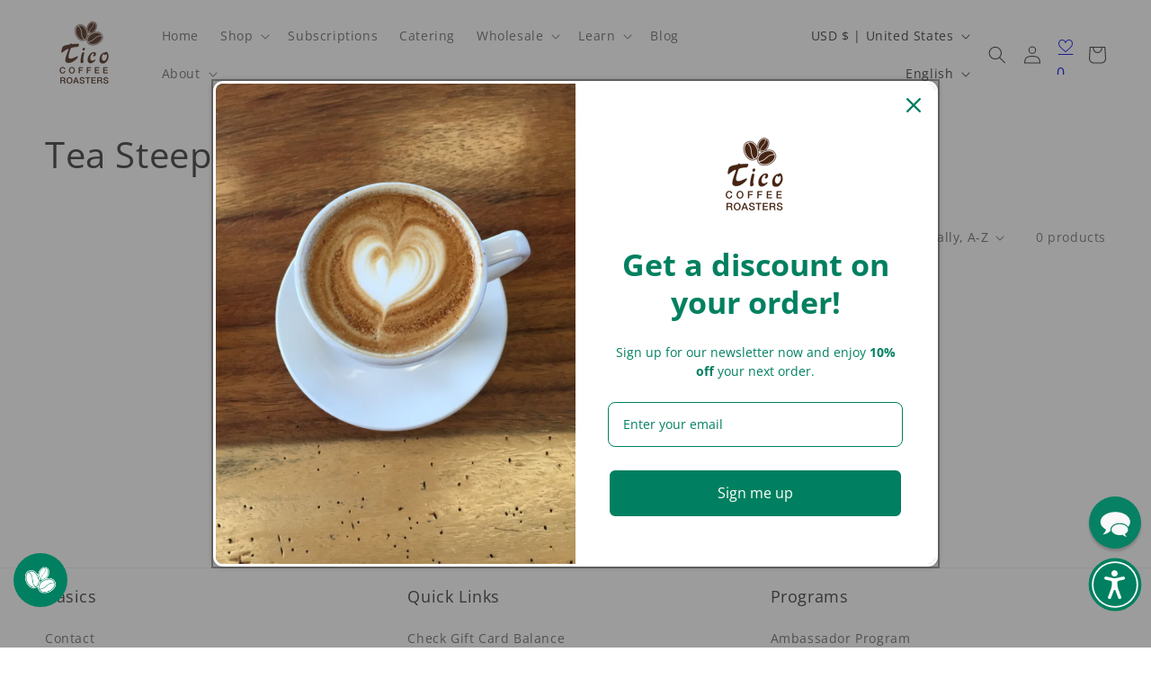

--- FILE ---
content_type: application/javascript; charset=utf-8
request_url: https://searchanise-ef84.kxcdn.com/preload_data.1E0U7G4C8N.js
body_size: 1811
content:
window.Searchanise.preloadedSuggestions=['decaf coffee','black tiger','costa rica','cafe de olla','dark roast','organic coffee','santa maria de dota','cascara coffee cherry tea','dark roast coffee','light roast','la minita','decaf coffees','cold brew','green tea','ethiopia gedeb gotiti','black ti','cerrado mineiro','decaffeinated coffee','light roast coffee','acaia scale','bella vista mayan','flying dragon','sangre de toro','espresso blend','santa lucia','green coffee beans','finca san luis','rialto espresso','apple cider fruit tea blend','ethiopia guji','dota coffee','low acidity','tea maker','mango and friends','black t','gift subscription','instant coffee','watertower water processed decaf','steep coffee','costa rica la minita','holiday blend','gift card','word of mouth','medium roast','coffee maker','santa maria','rialto espresso beans','costa rica santa maria de dota','coffee cups','magic moon','tea tin','decaf tea','roast date','cascara coffee','dark ro','mango tea','whole beans','french press','paper tea filters','wake up call','sample pack','aero press','our cafe de olla','peru cajamarca','espresso maker','dark roas','golden green','dark r','light roast chocolate not','cafe con leche','santa cruz barillas','acaia lunar','stagg ekg','black tea','coffee on home page','lucky cat','dark costa rica whole bean','rica microdota','acaia pearl','cappuccino cup so','tarrazu coffee set','the watertower decaf','black rose','chemex filters','rooibos tea','decaf espresso','herbal fruit tea','sidamo natural','single serve','direct trade','roast level','water processed','coffee beans','santa mari','tuscan coffee','coffee oils','cafe cup','light roast coffee with the most','light roast coffees','finca san','san maria','medium light roast','medium light','for espresso','finca la','black honey','red leaf','keurig k-cup','red tiger coffee beans','easter treats','costa rica la','almond cake','tico roasters','coffee bag','sweet sugar tea','tico coffee','cha cult','de dota','costa ric','aztec gold','cafe d','payment method','chai tea','ar rt','coffee cherry tea','coopedota in costa rica','black tig','dark roast chocolate','low acid','where to buy','hario v60','my account','whole bean','green coffee','coffee de olla','espresso cups set','ground coffee','roast day','how to make the coffee','pina colada','coffee bags','grand cru coffee','matcha set','loose tea','single bag','egift cards friends','espresso the','earl grey loose tea','red fruit','light medium roast','espresso beans','barista class','insulated stainless','light roast mold free','organic decaf coffee','christmas blend','coffee gift','tico espresso','coffee cherry','harvest blend','kenya nyeri','costa rica santa','miir tumbler','miir tumb','black honey coffee','golden beans','apple cider','test hulk','cafe tico','tico cafe de olla','coffee cherry fruit','brazil cachoeira','coffee filters','finca rayo','holiday blen','mujer honey','sumatra mandheling','urnex cafiza','buy with','miir tumbler tico coffee roasters 12 oz','steep cover','black tiger st','santa luc','organic teas','light roasted','fruit and herbal tea subscription','green beans','dark roa','sangre di toro','hacienda la tarrazu','steep co','espresso machine','swiss water','stagg xf paper','roaster blend','electric kettle','french roast','baratza encore coffee grinder','pearl s','loose leaf tea','de cafe','steep coff','sumatra coffees','order status','tea filter','tea strainer','coffe beans','coffee capsful','green co','new coffee','la mini','mexico bella','cafe c','tea infuse','cafe brim','hario v60 buono kettle','espresso coffee','santa luci','coffee flower tea','close filter','maria de dota','aeropress 350-count','and how to brew','green bean','finca tasta','burundi kirema','costa rica los lobos','sticker that','french pre','los lobos','dark ra','steep c','la esmeralda','apple pie','fortune be','cha cult cup','herbal tea','longer for','costa rica finca san luis','mayan women','rose tea','la mi','acaia dosing','drip coffee maker','tea cup','acaia pearl scale','coffee grinder','filter strainer','ar r','de af','coffee grin','urnex grindz','brew bag','coffee gri','milk another','apricot peach','blends set','bulk bags','filter clip','organic decaf','organic earl','filter coffee','magic tea','brown sugar','la m','classic tea','green c','coffee bean','coffee gr','cha cult m','chemex filter','black tiger s','costa r','third have','acaia s','coffee tea','la minit','almond tea','is pot sangre de toro and rialto','close following','santa lu','yea maker','costa rica f','yirgacheffe natural','costa ri','hot chocolate','coffee spoon','espresso class','chocolate tones','wellness tea','mango n friends','tea subscription','means sweetness','mint varieties','golden star','black apricot','mandheling coffees','sweet tea','chemex lid','the water','travel french press','vanilla coffee','santa l','cappuccino cups','la min','taken tea','black mon tea','coffe bags','de olla','stagg dripper','brazil cultivar','cherry tea','shipping protection','single origin','12 month coffee gift subscription','green teas','decaf green tea','green coff','around cafe','cold tea','tea sets','black tog','minas gerais','in stant','earl grey loose leaf tea','sweet ginger','water decaf','decaf moka grind','coffee mugs','brew guide','perfect spoon','guatemalan huehuetenango','measuring spoon','light smokiness'];

--- FILE ---
content_type: text/javascript
request_url: https://cdn.shopify.com/extensions/019a26fa-27a5-7db5-bf3b-6c481f74ed0e/access-eaze-230/assets/bundle.main.c477da09e59ca78e8cb4.js
body_size: 6570
content:
/*! For license information please see bundle.main.c477da09e59ca78e8cb4.js.LICENSE.txt */
(()=>{"use strict";var e,t,n={90:(e,t,n)=>{function r(){var e,t,n="function"==typeof Symbol?Symbol:{},o=n.iterator||"@@iterator",a=n.toStringTag||"@@toStringTag";function s(n,r,o,a){var s=r&&r.prototype instanceof l?r:l,u=Object.create(s.prototype);return i(u,"_invoke",function(n,r,i){var o,a,s,l=0,u=i||[],d=!1,f={p:0,n:0,v:e,a:p,f:p.bind(e,4),d:function(t,n){return o=t,a=0,s=e,f.n=n,c}};function p(n,r){for(a=n,s=r,t=0;!d&&l&&!i&&t<u.length;t++){var i,o=u[t],p=f.p,g=o[2];n>3?(i=g===r)&&(s=o[(a=o[4])?5:(a=3,3)],o[4]=o[5]=e):o[0]<=p&&((i=n<2&&p<o[1])?(a=0,f.v=r,f.n=o[1]):p<g&&(i=n<3||o[0]>r||r>g)&&(o[4]=n,o[5]=r,f.n=g,a=0))}if(i||n>1)return c;throw d=!0,r}return function(i,u,g){if(l>1)throw TypeError("Generator is already running");for(d&&1===u&&p(u,g),a=u,s=g;(t=a<2?e:s)||!d;){o||(a?a<3?(a>1&&(f.n=-1),p(a,s)):f.n=s:f.v=s);try{if(l=2,o){if(a||(i="next"),t=o[i]){if(!(t=t.call(o,s)))throw TypeError("iterator result is not an object");if(!t.done)return t;s=t.value,a<2&&(a=0)}else 1===a&&(t=o.return)&&t.call(o),a<2&&(s=TypeError("The iterator does not provide a '"+i+"' method"),a=1);o=e}else if((t=(d=f.n<0)?s:n.call(r,f))!==c)break}catch(t){o=e,a=1,s=t}finally{l=1}}return{value:t,done:d}}}(n,o,a),!0),u}var c={};function l(){}function u(){}function d(){}t=Object.getPrototypeOf;var f=[][o]?t(t([][o]())):(i(t={},o,(function(){return this})),t),p=d.prototype=l.prototype=Object.create(f);function g(e){return Object.setPrototypeOf?Object.setPrototypeOf(e,d):(e.__proto__=d,i(e,a,"GeneratorFunction")),e.prototype=Object.create(p),e}return u.prototype=d,i(p,"constructor",d),i(d,"constructor",u),u.displayName="GeneratorFunction",i(d,a,"GeneratorFunction"),i(p),i(p,a,"Generator"),i(p,o,(function(){return this})),i(p,"toString",(function(){return"[object Generator]"})),(r=function(){return{w:s,m:g}})()}function i(e,t,n,r){var o=Object.defineProperty;try{o({},"",{})}catch(e){o=0}i=function(e,t,n,r){if(t)o?o(e,t,{value:n,enumerable:!r,configurable:!r,writable:!r}):e[t]=n;else{var a=function(t,n){i(e,t,(function(e){return this._invoke(t,n,e)}))};a("next",0),a("throw",1),a("return",2)}},i(e,t,n,r)}function o(e,t,n,r,i,o,a){try{var s=e[o](a),c=s.value}catch(e){return void n(e)}s.done?t(c):Promise.resolve(c).then(r,i)}function a(e){return s.apply(this,arguments)}function s(){var e;return e=r().m((function e(t){var n,i;return r().w((function(e){for(;;)switch(e.n){case 0:if(t){e.n=1;break}return e.a(2);case 1:return e.n=2,fetch("".concat(accessEaseAppProxy,"/analytics"),{method:"POST",headers:{"Content-Type":"application/json"},body:JSON.stringify({event:t,shop:null===(n=window)||void 0===n||null===(n=n.Shopify)||void 0===n?void 0:n.shop})});case 2:return i=e.v,e.a(2,i.json())}}),e)})),s=function(){var t=this,n=arguments;return new Promise((function(r,i){var a=e.apply(t,n);function s(e){o(a,r,i,s,c,"next",e)}function c(e){o(a,r,i,s,c,"throw",e)}s(void 0)}))},s.apply(this,arguments)}n.d(t,{d:()=>a})},96:(e,t,n)=>{n.r(t),n.d(t,{toggleAccessEzWidget:()=>A});var r=n(90);function i(e){return i="function"==typeof Symbol&&"symbol"==typeof Symbol.iterator?function(e){return typeof e}:function(e){return e&&"function"==typeof Symbol&&e.constructor===Symbol&&e!==Symbol.prototype?"symbol":typeof e},i(e)}function o(){var e,t,n="function"==typeof Symbol?Symbol:{},r=n.iterator||"@@iterator",i=n.toStringTag||"@@toStringTag";function s(n,r,i,o){var s=r&&r.prototype instanceof l?r:l,u=Object.create(s.prototype);return a(u,"_invoke",function(n,r,i){var o,a,s,l=0,u=i||[],d=!1,f={p:0,n:0,v:e,a:p,f:p.bind(e,4),d:function(t,n){return o=t,a=0,s=e,f.n=n,c}};function p(n,r){for(a=n,s=r,t=0;!d&&l&&!i&&t<u.length;t++){var i,o=u[t],p=f.p,g=o[2];n>3?(i=g===r)&&(s=o[(a=o[4])?5:(a=3,3)],o[4]=o[5]=e):o[0]<=p&&((i=n<2&&p<o[1])?(a=0,f.v=r,f.n=o[1]):p<g&&(i=n<3||o[0]>r||r>g)&&(o[4]=n,o[5]=r,f.n=g,a=0))}if(i||n>1)return c;throw d=!0,r}return function(i,u,g){if(l>1)throw TypeError("Generator is already running");for(d&&1===u&&p(u,g),a=u,s=g;(t=a<2?e:s)||!d;){o||(a?a<3?(a>1&&(f.n=-1),p(a,s)):f.n=s:f.v=s);try{if(l=2,o){if(a||(i="next"),t=o[i]){if(!(t=t.call(o,s)))throw TypeError("iterator result is not an object");if(!t.done)return t;s=t.value,a<2&&(a=0)}else 1===a&&(t=o.return)&&t.call(o),a<2&&(s=TypeError("The iterator does not provide a '"+i+"' method"),a=1);o=e}else if((t=(d=f.n<0)?s:n.call(r,f))!==c)break}catch(t){o=e,a=1,s=t}finally{l=1}}return{value:t,done:d}}}(n,i,o),!0),u}var c={};function l(){}function u(){}function d(){}t=Object.getPrototypeOf;var f=[][r]?t(t([][r]())):(a(t={},r,(function(){return this})),t),p=d.prototype=l.prototype=Object.create(f);function g(e){return Object.setPrototypeOf?Object.setPrototypeOf(e,d):(e.__proto__=d,a(e,i,"GeneratorFunction")),e.prototype=Object.create(p),e}return u.prototype=d,a(p,"constructor",d),a(d,"constructor",u),u.displayName="GeneratorFunction",a(d,i,"GeneratorFunction"),a(p),a(p,i,"Generator"),a(p,r,(function(){return this})),a(p,"toString",(function(){return"[object Generator]"})),(o=function(){return{w:s,m:g}})()}function a(e,t,n,r){var i=Object.defineProperty;try{i({},"",{})}catch(e){i=0}a=function(e,t,n,r){if(t)i?i(e,t,{value:n,enumerable:!r,configurable:!r,writable:!r}):e[t]=n;else{var o=function(t,n){a(e,t,(function(e){return this._invoke(t,n,e)}))};o("next",0),o("throw",1),o("return",2)}},a(e,t,n,r)}function s(e,t){for(var n=0;n<t.length;n++){var r=t[n];r.enumerable=r.enumerable||!1,r.configurable=!0,"value"in r&&(r.writable=!0),Object.defineProperty(e,c(r.key),r)}}function c(e){var t=function(e){if("object"!=i(e)||!e)return e;var t=e[Symbol.toPrimitive];if(void 0!==t){var n=t.call(e,"string");if("object"!=i(n))return n;throw new TypeError("@@toPrimitive must return a primitive value.")}return String(e)}(e);return"symbol"==i(t)?t:t+""}function l(e){var t="function"==typeof Map?new Map:void 0;return l=function(e){if(null===e||!function(e){try{return-1!==Function.toString.call(e).indexOf("[native code]")}catch(t){return"function"==typeof e}}(e))return e;if("function"!=typeof e)throw new TypeError("Super expression must either be null or a function");if(void 0!==t){if(t.has(e))return t.get(e);t.set(e,n)}function n(){return function(e,t,n){if(u())return Reflect.construct.apply(null,arguments);var r=[null];r.push.apply(r,t);var i=new(e.bind.apply(e,r));return n&&d(i,n.prototype),i}(e,arguments,f(this).constructor)}return n.prototype=Object.create(e.prototype,{constructor:{value:n,enumerable:!1,writable:!0,configurable:!0}}),d(n,e)},l(e)}function u(){try{var e=!Boolean.prototype.valueOf.call(Reflect.construct(Boolean,[],(function(){})))}catch(e){}return(u=function(){return!!e})()}function d(e,t){return d=Object.setPrototypeOf?Object.setPrototypeOf.bind():function(e,t){return e.__proto__=t,e},d(e,t)}function f(e){return f=Object.setPrototypeOf?Object.getPrototypeOf.bind():function(e){return e.__proto__||Object.getPrototypeOf(e)},f(e)}function p(e,t,n,r,i,o,a){try{var s=e[o](a),c=s.value}catch(e){return void n(e)}s.done?t(c):Promise.resolve(c).then(r,i)}function g(e){return function(){var t=this,n=arguments;return new Promise((function(r,i){var o=e.apply(t,n);function a(e){p(o,r,i,a,s,"next",e)}function s(e){p(o,r,i,a,s,"throw",e)}a(void 0)}))}}void 0===window.Shopify&&(window.Shopify={});var y=document.getElementById("accessEaseData");if(y){var h,m,v=JSON.parse(y.textContent);window.voiceAssistantScriptSrc=v.voiceAssistantScriptSrc,window.accessEaseScriptSrc=v.accessEaseScriptSrc,window.accessEaseAppProxy=v.accessEaseAppProxy,window.accessEaseCustomStatement=v.accessEaseCustomStatement,window.accessEaseCustomStatementTitle=v.accessEaseCustomStatementTitle,window.accessEaseCustomStatementAction=v.accessEaseCustomStatementAction,window.accessEaseCustomStatementRedirectUrl=v.accessEaseCustomStatementRedirectUrl,window.accessEaseStoreId=v.accessEaseStoreId,window.accessEaseCustomProfiles=null!=v&&null!==(h=v.accessEaseAccessibilityProfiles)&&void 0!==h&&h.profiles?(null==v||null===(m=v.accessEaseAccessibilityProfiles)||void 0===m?void 0:m.profiles.length)>0?v.accessEaseAccessibilityProfiles.profiles:[]:[{name:"Vision Impaired",icon:"lowVision",features:[{feature:"Contrast",value:"high"},{feature:"BiggerText",value:"large"},{feature:"HighlightHeadings",value:!0},{feature:"BigCursor",value:!0}],translationKey:"lowVision"},{name:"Seizure Safe",icon:"seizure",features:[{feature:"PauseAnimations",value:!0},{feature:"Saturation",value:"low"},{feature:"HideImages",value:!0}],translationKey:"seizure"},{name:"Dyslexia Friendly",icon:"dyslexia",features:[{feature:"DyslexiaFriendly",value:!0},{feature:"TextSpacing",value:"wide"},{feature:"LineSpacing",value:"high"}],translationKey:"dyslexia"},{name:"ADHD Friendly",icon:"adhd",features:[{feature:"PauseAnimations",value:!0},{feature:"ReadingMask",value:!0},{feature:"BionicReading",value:!0}],translationKey:"adhd"},{name:"Cognitive Support",icon:"cognitive",features:[{feature:"HighlightLinks",value:!0},{feature:"HighlightHeadings",value:!0},{feature:"Dictionary",value:!0}],translationKey:"cognitive"},{name:"Motor Impaired",icon:"wheelchair",features:[{feature:"VoiceNavigation",value:!0},{feature:"TextToSpeech",value:!0},{feature:"BigCursor",value:!0}],translationKey:"wheelchair"}],window.accessEaseVariables={defaultLanguage:v.accessEaseDefaultLanguage,defaultWidgetTitle:v.accessEaseDefaultWidgetTitle}}var b=document.getElementById("accessEaseCustomScript");if(b){var w=JSON.parse(b.textContent);if(w.customScript)try{new Function(w.customScript)()}catch(e){console.error("Failed to run customScript from JSON:",e)}}var S="show";function E(){return(E=g(o().m((function e(){var t,r,i;return o().w((function(e){for(;;)switch(e.n){case 0:if("redirect"!==accessEaseCustomStatementAction){e.n=1;break}window.location.href=accessEaseCustomStatementRedirectUrl,e.n=3;break;case 1:return e.n=2,n.e(42).then(n.bind(n,466));case 2:t=e.v,r=t.AccessEaseModal,(i=new r("accessease-statement-modal",accessEaseCustomStatementTitle||"Accessibility Statement")).setContent(accessEaseCustomStatement||'<div class="accessease-statement-content">\n\n  <h3>Our Accessibility Commitment</h3>\n  <p>\n    We are committed to making our website accessible to everyone, including people with disabilities. Our goal is to continually enhance the user experience by following recognized accessibility standards and best practices.\n  </p>\n\n  <h3>Compliance Overview</h3>\n  <p>\n    This website strives to meet the Web Content Accessibility Guidelines (WCAG) 2.1 Level AA. We also align with laws such as the Americans with Disabilities Act (ADA) and the European Accessibility Act. While some areas may still be in progress, we are actively working toward full compliance.\n  </p>\n\n  <h3>Built-In Accessibility Tools</h3>\n  <p>\n    We’ve integrated the AccessEz app to support a wide range of accessibility needs. The following tools are available to personalize your browsing experience:\n  </p>\n\n  <h4>Display & Visual Adjustments</h4>\n  <ul>\n    <li><strong>High Contrast</strong> – Improve text visibility against backgrounds</li>\n    <li><strong>Grayscale</strong> – View the site in black and white</li>\n    <li><strong>Invert Colors</strong> – Reverse color schemes for clarity</li>\n    <li><strong>Brightness & Saturation</strong> – Adjust how vivid or dim the colors appear</li>\n    <li><strong>Highlight Links</strong> – Make hyperlinks more visible</li>\n    <li><strong>Pause Animations</strong> – Stop moving or flashing content</li>\n    <li><strong>Hide Images</strong> – Reduce visual distractions</li>\n    <li><strong>Mute Sounds</strong> – Silence any autoplay or background audio</li>\n  </ul>\n\n  <h4>Reading & Text Tools</h4>\n  <ul>\n    <li><strong>Text Size</strong> – Enlarge fonts for easier reading</li>\n    <li><strong>Spacing</strong> – Adjust spacing between letters, words, and lines</li>\n    <li><strong>Text Alignment</strong> – Align paragraphs for improved readability</li>\n    <li><strong>Dyslexia-Friendly Font</strong> – Use fonts designed for easier letter recognition</li>\n    <li><strong>Bionic Reading</strong> – Highlight segments of words to guide the eyes</li>\n    <li><strong>Dictionary</strong> – Instantly look up word meanings</li>\n    <li><strong>Text-to-Speech</strong> – Listen to page content read aloud</li>\n  </ul>\n\n  <h4>Navigation & Interaction Aids</h4>\n  <ul>\n    <li><strong>Highlight Headings</strong> – Quickly locate major content sections</li>\n    <li><strong>Reading Mask</strong> – Dim surrounding text to reduce distractions</li>\n    <li><strong>Reading Guide</strong> – Use a line-by-line visual tracker</li>\n    <li><strong>Simplified Layout</strong> – Streamline content for better focus and navigation</li>\n    <li><strong>Large Cursor</strong> – Make the pointer easier to see</li>\n    <li><strong>Tooltips</strong> – Display extra information when hovering over elements</li>\n  </ul>\n\n  <h3>Limitations & Feedback</h3>\n  <p>\n    Some content—such as third-party integrations, older pages, or user-submitted material—may not yet be fully accessible. We’re committed to addressing these areas and welcome your feedback to help us improve.\n  </p>\n\n  <h3>Powered by AccessEz</h3>\n  <p>\n    Our accessibility features are powered by the AccessEz app, which uses modern web technologies (HTML, CSS, JavaScript) and is designed to work with popular screen readers and assistive tools.\n  </p>\n\n <h3>Legal Disclaimer</h3>\n<p>\n  We strive to comply with WCAG 2.1 Level AA standards and all relevant accessibility regulations. However, we acknowledge that full accessibility may not be possible in every instance. This website is provided “as is,” and we do not assume responsibility for:\n</p>\n<ul>\n  <li>Accessibility limitations related to third-party content or platforms</li>\n  <li>Technical constraints of browsers, devices, or assistive technologies</li>\n  <li>Claims or disputes arising from temporary or unforeseen accessibility gaps</li>\n</ul>\n<p>\n  By continuing to use this site, you acknowledge and accept these limitations. That said, we are committed to addressing accessibility concerns in good faith and continuously working to enhance access for all users.\n</p>\n\n<h3>Need Assistance?</h3>\n<p>\n  If you experience any accessibility barriers, have questions, or wish to offer suggestions, please don’t hesitate to reach out. Your feedback helps us create a more inclusive experience.\n</p>\n\n</div>'),i.show();case 3:return e.a(2)}}),e)})))).apply(this,arguments)}window.accessEaseToggleStatement=function(){return E.apply(this,arguments)};var A=function(){var e=document.getElementById("accessease-icon"),t=document.getElementById("accessease-widget");if(e&&t)if("slide"===t.getAttribute("data-widget-open-type")&&(S="slide"),"slide"===S){var n=t.getAttribute("data-position")||"bottomleft";"translateX(0px)"===t.style.transform?(t.style.transform=n.includes("left")?"translateX(-100%)":"translateX(100%)",t.style.opacity="0",e.setAttribute("aria-expanded",!1),t.setAttribute("aria-hidden","true"),t.setAttribute("inert",""),document.body.classList.remove("accessease-widget-open"),e.focus()):(t.style.transform="translateX(0px)",t.style.opacity="1",e.setAttribute("aria-expanded","true"),t.removeAttribute("inert"),t.setAttribute("aria-hidden","false"),t.focus(),(0,r.d)("widgetOpen"),document.body.classList.add("accessease-widget-open"))}else"flex"===t.style.display?(t.style.display="none",e.setAttribute("aria-expanded",!1),t.setAttribute("aria-hidden","true"),t.setAttribute("inert",""),e.focus(),document.body.classList.remove("accessease-widget-open")):(t.style.display="flex",e.setAttribute("aria-expanded","true"),t.removeAttribute("inert"),t.setAttribute("aria-hidden","false"),t.focus(),(0,r.d)("widgetOpen"),document.body.classList.add("accessease-widget-open"))},k=function(e){function t(){var e,n,r;if(function(e,t){if(!(e instanceof t))throw new TypeError("Cannot call a class as a function")}(this,t),(n=function(e,t,n){return t=f(t),function(e,t){if(t&&("object"==i(t)||"function"==typeof t))return t;if(void 0!==t)throw new TypeError("Derived constructors may only return object or undefined");return function(e){if(void 0===e)throw new ReferenceError("this hasn't been initialised - super() hasn't been called");return e}(e)}(e,u()?Reflect.construct(t,n||[],f(e).constructor):t.apply(e,n))}(this,t)).isWidgetLoading=!1,n.accessEaseFeatureActive=n.checkFeatureActivation(),n.accessEaseScriptSrc=accessEaseScriptSrc,n.scriptLoaded=!1,n.accessEaseFeatureActive)if("selfieleslie-us.myshopify.com"===(null===(r=Shopify)||void 0===r?void 0:r.shop))setTimeout((function(){var e=document.getElementById("accessease-icon");e&&e.classList.add("accessease-active"),n.loadScript()}),3500);else{var o=document.getElementById("accessease-icon");o&&o.classList.add("accessease-active"),n.loadScript()}var a=n.querySelector("#accessease-icon");return a&&a.addEventListener("click",(function(){return n.handleIconClick()})),"true"===(null===(e=document.querySelector("#accessease-widget"))||void 0===e?void 0:e.getAttribute("data-tv"))?n.sendMetrics():(Object.keys(localStorage).filter((function(e){return e.startsWith("aevisitor-")})).forEach((function(e){return localStorage.removeItem(e)})),sessionStorage.removeItem("aeSessionCounted")),n}return function(e,t){if("function"!=typeof t&&null!==t)throw new TypeError("Super expression must either be null or a function");e.prototype=Object.create(t&&t.prototype,{constructor:{value:e,writable:!0,configurable:!0}}),Object.defineProperty(e,"prototype",{writable:!1}),t&&d(e,t)}(t,e),a=t,c=[{key:"checkFeatureActivation",value:function(){for(var e=0;e<localStorage.length;e++){var t=localStorage.key(e);if(t.startsWith("aewidget")&&parseFloat(localStorage.getItem(t))>0)return!0}return!1}},{key:"loadScript",value:(l=g(o().m((function e(){var t,i,a,s,c,l=arguments;return o().w((function(e){for(;;)switch(e.n){case 0:if(t=l.length>0&&void 0!==l[0]&&l[0],!this.isWidgetLoading&&!this.scriptLoaded){e.n=1;break}return e.a(2);case 1:return i=document.querySelector(".accessease-icon--wrapper"),this.isWidgetLoading=!0,i&&i.classList.add("accessease-main-icon--loading"),e.p=2,e.n=3,Promise.all([n.e(42),n.e(303)]).then(n.bind(n,470));case 3:return a=e.v,s=a.initializeAccessEase,e.n=4,s();case 4:this.scriptLoaded=!0,i&&(i.classList.remove("accessease-main-icon--loading"),i.classList.add("accessease-main-icon--loaded")),t&&A(),(0,r.d)("widgetLoad"),e.n=6;break;case 5:e.p=5,c=e.v,console.error("Error loading AccessEase script:",c),i&&(i.classList.remove("accessease-main-icon--loading"),i.classList.add("accessease-main-icon--error"));case 6:return e.a(2)}}),e,this,[[2,5]])}))),function(){return l.apply(this,arguments)})},{key:"handleIconClick",value:function(){this.scriptLoaded?A():this.loadScript(!0)}},{key:"sendMetrics",value:function(){var e={pageView:1,session:0,visitor:0};sessionStorage.getItem("aeSessionCounted")||(e.session=1,sessionStorage.setItem("aeSessionCounted","true"));var t,n,r,i=(n=(t=new Date).getFullYear(),r=String(t.getMonth()+1).padStart(2,"0"),"".concat(n,"-").concat(r)),o="aevisitor-".concat(i);localStorage.getItem(o)||(e.visitor=1,localStorage.setItem(o,"true")),e.visitor>0&&fetch("".concat(accessEaseAppProxy,"/count"),{method:"POST",headers:{"Content-Type":"application/json"},body:JSON.stringify({data:{p:e.pageView,s:e.session,v:e.visitor}})}).then((function(e){if(!e.ok)throw new Error("Network response was not OK");return e.json()})).then((function(e){})).catch((function(e){console.error("Error updating counter:",e)}))}}],c&&s(a.prototype,c),Object.defineProperty(a,"prototype",{writable:!1}),a;var a,c,l}(l(HTMLElement));document.addEventListener("DOMContentLoaded",(function(){var e=document.querySelector(".accessease-widget-main");e&&document.body.appendChild(e)}));var O,T,C=function(){var e=document.getElementById("accessease-icon-element");e&&e.handleIconClick&&e.handleIconClick()};window.toggleAccessEzWidgetManually=C,document.querySelectorAll('a[href*="#open-accessease-widget"]').forEach((function(e){e.addEventListener("click",(function(e){e.preventDefault(),C()})),e.setAttribute("role","button"),e.setAttribute("aria-controls","accessease-widget"),e.setAttribute("aria-expanded","false")})),customElements.define("accessease-icon",k),O=[{selector:"main",label:"Skip to content"},{selector:"nav, #menu",label:"Skip to menu"},{selector:"footer",label:"Skip to footer"}],T=function(){var e,t=document.createElement("div");t.className="accessez-skip-links-container",O.forEach((function(e){var n=e.selector,r=e.label,i=document.querySelector(n);if(i){i.id||(i.id="skip-".concat(r.toLowerCase().replace(/\s+/g,"-")));var o=function(e,t){var n=document.createElement("a");return n.href="#".concat(t),n.className="accessez-skip-link",n.setAttribute("role","link"),n.setAttribute("tabindex","0"),n.innerHTML="↵ ".concat(e),n}(r,i.id);t.appendChild(o)}})),t.appendChild(((e=document.createElement("button")).id="accessez-accessibility-skip-button",e.className="accessez-skip-link",e.setAttribute("type","button"),e.innerHTML="↵ Open Accessibility Widget",e.onclick=C,e)),t.children.length>0&&document.body.prepend(t)},"loading"===document.readyState?document.addEventListener("DOMContentLoaded",T):T()}},r={};function i(e){var t=r[e];if(void 0!==t)return t.exports;var o=r[e]={exports:{}};return n[e](o,o.exports,i),o.exports}i.m=n,i.d=(e,t)=>{for(var n in t)i.o(t,n)&&!i.o(e,n)&&Object.defineProperty(e,n,{enumerable:!0,get:t[n]})},i.f={},i.e=e=>Promise.all(Object.keys(i.f).reduce(((t,n)=>(i.f[n](e,t),t)),[])),i.u=e=>"bundle."+{42:"modal",303:"widget",424:"ts",450:"rg",631:"hh",640:"ccs",664:"rm",784:"ls",790:"pa",811:"hl",817:"tr",822:"hi",905:"ss"}[e]+"."+{42:"09466d3c7f903479db53",303:"37e6d66762bffb78abc1",424:"e664345d62b12404cb6c",450:"f460abb3345553562a80",631:"712b3bb6f9014b646c38",640:"caec7d7e85e3f0f7922b",664:"793f44782ff3c83d9abc",784:"5655c51bb992fc7d36b3",790:"c6bf61b79b7a964c99d1",811:"1810b8875a8c654c566a",817:"8fa9dedb5e3ae51bc109",822:"cf1b09a884ee1b88db85",905:"e9a1dceea2a24cd577c8"}[e]+".js",i.g=function(){if("object"==typeof globalThis)return globalThis;try{return this||new Function("return this")()}catch(e){if("object"==typeof window)return window}}(),i.o=(e,t)=>Object.prototype.hasOwnProperty.call(e,t),e={},t="ae-mod:",i.l=(n,r,o,a)=>{if(e[n])e[n].push(r);else{var s,c;if(void 0!==o)for(var l=document.getElementsByTagName("script"),u=0;u<l.length;u++){var d=l[u];if(d.getAttribute("src")==n||d.getAttribute("data-webpack")==t+o){s=d;break}}s||(c=!0,(s=document.createElement("script")).charset="utf-8",s.timeout=120,i.nc&&s.setAttribute("nonce",i.nc),s.setAttribute("data-webpack",t+o),s.src=n),e[n]=[r];var f=(t,r)=>{s.onerror=s.onload=null,clearTimeout(p);var i=e[n];if(delete e[n],s.parentNode&&s.parentNode.removeChild(s),i&&i.forEach((e=>e(r))),t)return t(r)},p=setTimeout(f.bind(null,void 0,{type:"timeout",target:s}),12e4);s.onerror=f.bind(null,s.onerror),s.onload=f.bind(null,s.onload),c&&document.head.appendChild(s)}},i.r=e=>{"undefined"!=typeof Symbol&&Symbol.toStringTag&&Object.defineProperty(e,Symbol.toStringTag,{value:"Module"}),Object.defineProperty(e,"__esModule",{value:!0})},(()=>{var e;i.g.importScripts&&(e=i.g.location+"");var t=i.g.document;if(!e&&t&&(t.currentScript&&"SCRIPT"===t.currentScript.tagName.toUpperCase()&&(e=t.currentScript.src),!e)){var n=t.getElementsByTagName("script");if(n.length)for(var r=n.length-1;r>-1&&(!e||!/^http(s?):/.test(e));)e=n[r--].src}if(!e)throw new Error("Automatic publicPath is not supported in this browser");e=e.replace(/^blob:/,"").replace(/#.*$/,"").replace(/\?.*$/,"").replace(/\/[^\/]+$/,"/"),i.p=e})(),(()=>{var e={792:0};i.f.j=(t,n)=>{var r=i.o(e,t)?e[t]:void 0;if(0!==r)if(r)n.push(r[2]);else{var o=new Promise(((n,i)=>r=e[t]=[n,i]));n.push(r[2]=o);var a=i.p+i.u(t),s=new Error;i.l(a,(n=>{if(i.o(e,t)&&(0!==(r=e[t])&&(e[t]=void 0),r)){var o=n&&("load"===n.type?"missing":n.type),a=n&&n.target&&n.target.src;s.message="Loading chunk "+t+" failed.\n("+o+": "+a+")",s.name="ChunkLoadError",s.type=o,s.request=a,r[1](s)}}),"chunk-"+t,t)}};var t=(t,n)=>{var r,o,[a,s,c]=n,l=0;if(a.some((t=>0!==e[t]))){for(r in s)i.o(s,r)&&(i.m[r]=s[r]);c&&c(i)}for(t&&t(n);l<a.length;l++)o=a[l],i.o(e,o)&&e[o]&&e[o][0](),e[o]=0},n=self.webpackChunkae_mod=self.webpackChunkae_mod||[];n.forEach(t.bind(null,0)),n.push=t.bind(null,n.push.bind(n))})(),i(96)})();